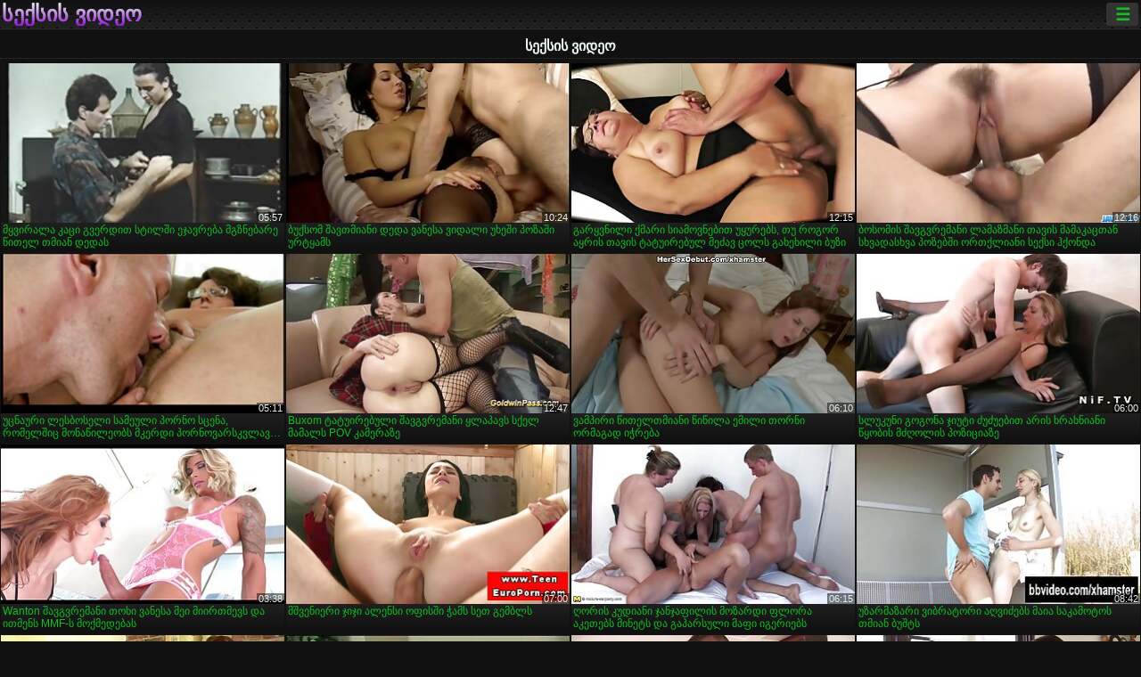

--- FILE ---
content_type: text/html; charset=UTF-8
request_url: https://ka.videogostoso.net/category/its
body_size: 15530
content:
<!DOCTYPE html><html lang="ka"><head>
<title> პორნო ფილმი-სექსის ვიდეო  </title>
<meta charset="utf-8">
<meta name="description" content="უფასო  . საოცარი შეყვარებული სრულყოფილი სხეულის sucks პატარა მკერდი poker, უკუღმართი გოგონა დიდი მკერდი აქვს sexy porn სათავგადასავლო თამაში და სხვა ფილმები მოზარდები ">
<base target="_blank">
<meta name="referrer" content="unsafe-url">
<meta name="rating" content="adult">
<link href="https://ka.videogostoso.net/category//" rel="canonical">
<meta name="viewport" content="width=device-width, initial-scale=1">
<meta name="theme-color" content="#111111">
<meta name="msapplication-navbutton-color" content="#111111">
<meta name="apple-mobile-web-app-status-bar-style" content="#111111">
<meta http-equiv="x-dns-prefetch-control" content="on">

<link rel="icon" type="image/vnd.microsoft.icon" href="/files/favicon.ico">
<style type="text/css">
body {font-family: Arial; font-size: 9pt; padding: 0px; margin: 0px;}
a, a:visited {text-decoration: none;}

body {background: #111111;}

h1, h2, body, .pages .more, .close, .search .text {color: #e9f3ee;}

a, .menu .act {color: #11c024;}
a:hover, .content .tube:hover, .content .bl:hover {color: #e9f3ee;}

img {width: 100%; height: auto;}

.pages .more {background: #11c024;}
.search .text, .info .down {background: #333333;}

icon, .content .tube, .content .t u, .content .tags a:before, .g1:before, .g2:before, .g3:before, .g4:before, .g5:before, .g6:before, .g7:before, .content .bl {color: #9014d3;}

.pad {font-weight: bold;}
.pad .tp {font-weight: normal;}

.pages .more:hover, .pages span, .info .down:hover, .info .hdv {background: #9014d3;}

.content .tr, .content .tl, .content .br, .content .bl, .player .close, .content .hd, .content .new {background-image: url('/img/1.png');}

.content .th, .list li {margin: 1px;}
.pages a, .pages span {margin: 2px;}

.mw, .header, h1, h2, .content, .pages, .adv, .native, .outstream, .list, .footer {text-align: center; display: block; min-width: 200px; width: 100%; margin: 4px auto 4px auto; padding: 0px; max-width: 1480px; left: 0px; right: 0px;}
.header {max-width: unset;}
.mw {margin-bottom: 0px;}

.bgd {background-image: linear-gradient(#111111, transparent);}

.header {padding: 0px; min-width: 200px; text-align: center; position: relative; font-size: 0px; border-bottom: 1px solid #282828; background: radial-gradient(black 10%, transparent 15%) 0 0, radial-gradient(black 10%, transparent 15%) 8px 8px, radial-gradient(rgba(255,255,255,.1) 10%, transparent 20%) 0 1px, radial-gradient(rgba(255,255,255,.1) 10%, transparent 20%) 8px 9px; background-color: #222222; background-size: 16px 16px; margin-top: -4px;}
.header .left, .header .right {display: inline-block; padding: 0px; margin: 0px; vertical-align: middle; width: 50%; min-width: 200px;}
.header .left {text-align: left; width: 320px;}
.header .right {text-align: right; width: calc(100% - 320px);}

.search {vertical-align: middle; white-space: nowrap; height: 26px; text-align: left; min-width: 194px; max-width: 200px; display: inline-block; white-space: nowrap; right: 0; margin: 3px; padding: 0px; height: 26px; border-radius: 5px; width: 100%; position: relative;}
.search .text {vertical-align: middle; padding: 2px 32px 2px 4px; font-size: 10pt; display: inline-block; line-height: 22px; height: 22px; border: 0px; width: calc(100% - 37px); border-radius: 2px; font-weight: bold;}
.search .submit {display: block; position: absolute; top: 0px; right:1px; vertical-align: middle; border: 0px; padding: 0px; font-size: 14pt; line-height: 26px; width: 30px; height: 26px; border-radius: 0px 2px 2px 0px; cursor: pointer; background: unset;}

.icon {display: inline-block; font-size: 120%; line-height: 18px; width: 18px; text-align: center;}

.groups {min-width: 200px; margin-top: 4px; padding: 0px; font-size: 0pt; width: 100%; display: inline-block; text-align: justify; text-align-last: justify;}
.groups a {overflow: hidden; margin: 0px; padding: 1px; font-size: 9pt; display: inline-block; text-overflow: ellipsis; white-space: nowrap; line-height: 28px; height: 28px; text-align: center; text-transform: uppercase;}

.groups .br {display: none;}
@media screen and (max-width: 660px){
.groups .br {display: block;}
.groups a {line-height: 22px; height: 22px;}
}
@media screen and (max-width: 319px){
.groups {text-align: center; text-align-last: center;}
.groups .br {display: none;}
}

.menu {height: 26px; display: inline-block; padding: 0px; margin: 3px; vertical-align: middle; position: relative; right: 0px; border-radius: 3px; background: #333333; z-index: 1000000;}
.menu:hover {border-radius: 3px 3px 0px 0px;}
.menu .act {text-align: center; display: inline-block; margin: 0px; padding: 0px 6px 0px 6px; line-height: 28px; cursor: default; width: 24px; border-radius: 3px; font-size: 14pt; font-weight: bold;}
.menu:hover ul, .menu:hover .tr {display: block; overflow-x: hidden; overflow-y: auto;}
.menu .tr {width: 36px; height: 8px; margin-top: -2px;}
.menu:hover, .menu ul, .menu .tr {background: #444444;}
.menu ul {background-image: linear-gradient(#444444, #333333);}
.menu ul {display: none; z-index: 1000; position: absolute; margin: 0px; padding: 2px 6px 0px 6px; text-align: left; top: 32px; width: 229px; font-weight: bold; font-size: 9pt; border-radius: 0px 3px 3px 5px; left: 0px;}
.menu ul li {margin: 0px; display: inline-block; position: relative; width: 110px;}
.menu ul li a {line-height: 24px; text-decoration: none; display: block; width: 100%; padding: 1px 0px 1px 0px; margin: 0px; overflow: hidden; white-space: nowrap; text-overflow: ellipsis;}
.menu .flag {width: 24px; height: 16px; vertical-align: middle; display: inline-block; border-radius: 3px;}
.menu a .flag {margin-right: 5px;}

.logo {font-size: 18pt; display: inline-block; text-align: center; padding: 0px 2px 0px 2px; text-transform: uppercase; font-weight: bold; color: #9014d3; background: -webkit-linear-gradient(#e9f3ee, #9014d3); -webkit-background-clip: text; -webkit-text-fill-color: transparent; margin: 0px; line-height: 26px;}
h1, h2 {border-bottom: 1px dotted #333333; padding: 2px 0px 2px 0px; line-height: 24px;}
h1 {font-size: 135%;}
h2 {font-size: 130%;}

.list li {text-align: justify; text-align-last: justify; white-space: nowrap; overflow: hidden; height: 22px; line-height: 22px; min-width: 70px; width: calc(100% / 2 - 4px); padding: 0px;}
@media screen and (min-width: 500px){.list li {width: calc(100% / 3 - 4px);}}
@media screen and (min-width: 700px){.list li {width: calc(100% / 4 - 4px);}}
@media screen and (min-width: 940px){.list li {width: calc(100% / 6 - 4px);}}

.list .desc, .vright .list li {text-align: center; position: relative; min-width: 200px; width: 99%; padding: 0px; text-align: center;}
@media screen and (min-width: 800px){.list .desc {width:  calc(100% / 2 - 4px);}}
@media screen and (min-width: 1200px){.list .desc {width:  calc(100% / 3 - 4px);}}
@media screen and (min-width: 1400px){.list .desc {width:  calc(100% / 4 - 4px);}}

.vright .list li {min-width: 135px; width: calc(100% / 2 - 2px);}

.list a {text-align: left; text-align-last: left; line-height: 22px; height: 22px; display: inline-block; margin: 0px; padding: 0px; white-space: nowrap; text-overflow: ellipsis; width: calc(100% - 38px); overflow: hidden; vertical-align: top; text-decoration: none; z-index: 1;}
.list .desc a {width: calc(100% - 50px);}
.list .icon {margin: 0 -2px 0px 0px;}
.list .g1:before, .list .g2:before, .list .g3:before, .list .g4:before, .list .g5:before, .list .g6:before, .list .g7:before {padding: 0px 2px 0px 2px; font-size: 11pt;} 
.g1:before {content: "\1F4FA";} 
.g2:before {content: "\26A4";} 
.g3:before {content: "\26A5";} 
.g4:before {content: "\26A3";} 
.g5:before {content: "\26A2";} 
.g6:before {content: "\2B50";} 
.g7:before {content: "\1F30F";} 

.content, .pages, .adv, .list {text-align: center; font-size: 0px;}
.list li {display: inline-block; font-size: 9pt;}

.content .message {padding: 15px 0px 15px 0px; display: inline-block; font-size: 9pt;}
.content .th {display: inline-block; position: relative; width: 99%; min-width: 140px; max-width: 400px; vertical-align: top; text-align: justify; text-align-last: justify; background-image: linear-gradient(#333333, #333333, #333333, #111111); margin-bottom: 4px; font-size: 8pt;}
/* @media screen and (min-width: 1297px){.content .th {width: calc(100% / 5 - 4px);}} */

.content .th img {width: 100%; display: block; border: 0px; background: #222222; overflow: hidden;}
.content .desc, .content .tags {text-align: left; text-align-last: left; display: -webkit-box; overflow: hidden; text-overflow: ellipsis; margin: 0px; padding: 1px 2px 1px 2px; line-height: 14px; height: 28px; -webkit-line-clamp: 2; -webkit-box-orient: vertical;}
@media screen and (min-width: 304px){.content .th {width: calc(100% / 2 - 2px);}}
@media screen and (min-width: 649px){.content .th {font-size: 9pt; width: calc(100% / 3 - 2px);}}
@media screen and (min-width: 973px){.content .th {font-size: 9pt; width: calc(100% / 4 - 2px);}}

.content .length, .content .date, .content .views, .content .like, .content .tube, .content .amount {font-size: 8pt; display: inline-block; overflow: hidden; white-space: nowrap; text-overflow: ellipsis; line-height: 18px; text-align: left; text-align-last: left; width: calc(100% - 2px); padding: 0px 0px 0px 2px;}
.content .date, .content .tube {width: calc(60% - 2px);}
.content .length, .content .views, .content .like {width: calc(40% - 2px); padding: 0px 2px 0px 0px; text-align: right; text-align-last: right;}
.content .date:before {content: "\1F4C5"; padding-right: 2px;}
.content .views:before {content: "\1F441"; padding-right: 2px;}
.content .like:before {content: "\1F44D"; padding-right: 2px;}
.content .length:before {content: "\1F552"; padding-right: 2px;}
.content .tube:before {content: "\1F4FA"; padding-right: 2px;}
.content .amount:before {content: "\1F39E"; padding-right: 2px;}
.content .tl, .content .tr, .content .bl, .content .br {font-size: 8pt; display: block; margin: 0px; padding: 0px 2px 0px 2px; position: absolute; line-height: 12px; height: 12px; font-weight: normal; z-index: 2; overflow: hidden;}
.content .tl {top: 0px; left: 0px;}
.content .tr {top: 0px; right: 0px;}
.content .bl {bottom: 30px; left: 0px;}
.content .br {bottom: 30px; right: 0px;}
.content .tags {font-size: 0pt; height: 34px; line-height: 13px;}
.content .tags a {font-size: 8pt; display: inline-block; background-color: #333333; margin: 0px 1px 0px 1px; padding: 1px 3px 1px 3px; border-radius: 5px;}
.content .tags a, .content .tube a {white-space: nowrap; text-decoration: none;}
.content .g1:before, .content .g2:before, .content .g3:before, .content .g4:before, .content .g5:before, .content .g6:before, .content .g7:before {padding: 0px 2px 0px 0px; font-size: 9pt; font-weight: bold;}


.pages {margin-top: 12px;}
.pages a, .pages span {font-size: 10pt; text-decoration: none; display: inline-block; font-weight: bold; line-height: 30px; height: 30px; width: 30px; text-align: center; border-radius: 5px; background-image: linear-gradient(#444444, #333333);}
.pages span {background-image: linear-gradient(#555555, #444444);}

.vleft, .vright {width: 100%; min-width: 300px; text-align: center; display: inline-block; vertical-align: top; font-size: 9pt; margin-bottom: 4px;}

.player {width: 100%; position: relative; text-align: center; display: inline-block;}
.player:before {content: ""; display: block; padding-top: 56.25%;}
.player .play {position: absolute; left: 0; top: 0; bottom: 0; right: 0; background: #000000;}
.player .thumb, .player .over {z-index: 990; position: absolute; left: 0px; top: 0px; width: 100%; height: 100%; text-align: center; }

.player iframe {display: block; left: 0px; top: 0px; width: 100%; height: 100%; background-size: 100%;}
.over {z-index: 9999; background: #000000;}

.player .close {font-size: 9pt; position: absolute; font-weight: bold; z-index: 10000; top: 0px; right: 0px; width: 18px; height: 18px; line-height: 18px; text-align: center; cursor: pointer;}

.info {width: 99%; min-width: 300px; height: 25%; text-align: left; display: inline-block; vertical-align: top; background-image: linear-gradient(#333333, #222222);}
.info .pad {padding: 5px; line-height: 20px; height:100%;}
.info .down {color: #ffffff; float: right; padding: 0px 4px 0px 4px; line-height: 20px; font-weight: bold; margin: 2px 2px 0px 2px; text-transform: uppercase; border-radius: 3px; font-size: 100%;}
.info .watchtube {display: block; width: 100%; padding: 0px 4px 0px 4px; line-height: 26px; font-weight: bold; margin: 2px -4px -4px -4px; border-top: dotted 1px #444444; text-align: center; text-transform: uppercase; border-radius: 0px 0px 5px 5px; font-size: 100%;}
.info .hdv {font-style: italic;}

@media screen and (min-width: 800px){
.vleft, .vright {width: 50%;}
.player {width: 99%;}
}

.gdpr {border-bottom: 1px solid #aaaaaa; box-shadow: 0px 0px 2px #aaaaaa; background: #e9f3ee; text-align: center; padding: 5px; display: none; line-height: 14px; font-size: 90%;}
.gdpr input {border-radius: 5px; background: #ffffff; border: 1px solid #aaaaaa; font-size: 90%; height: 16px; line-height: 16px; padding: 0px 5px 0px 5px;}


.adv {margin-top: 8px; margin-bottom: 8px; width: 728px; height: 90px;}
.outstream {max-width: 730px;}

.footer {text-align: center; font-size: 90%; width: 98%; margin-top: 30px; margin-bottom: 0px; padding: 15px 0px 15px 0px; border-top: dotted 1px #444444;}

@media screen and (max-width: 660px){
.header .left, .header .right {width: 100%; text-align: center;}
}
</style>
</head>

<body>

<div class="header">
<div class="bgd">
<div class="mw">

<div class="left">

<a href="/all/1" class="logo">სექსის ვიდეო </a>

</div>

<div class="right">
<div class="menu">
<span class="act">☰</span><span class="tr"></span>
<ul>
<li><a href="/"><span class="icon"></span> <b>ძირითადი </b></a></li>
<li><a href="/latest.html"><span class="icon"></span> <b>სექსის ვიდეო </b></a></li>
<li><a href="/most-viewed.html"><span class="icon"></span> <b>პოპულარული </b></a></li>
<li><a href="/top-rated.html"><span class="icon"></span> <b>ყველაზე XXX </b></a></li>
<li><a href="/category.html"><span class="icon"></span> <b>ზრდასრული კატეგორია </b></a></li>
<li><a href="/channels.html"><span class="icon"></span> <b>ტენდენციები </b></a></li>
<li><a href="/category/hd/"><span class="icon"></span> <b>მაღალი განმარტება </b></a></li>
<li><a href="/category/amateur/"><span class="icon"></span> <b>მთავარი PORN </b></a></li>
</ul>
</div>




</div>


</div>


</div>
</div>


<h1> სექსის ვიდეო </h1>

<div class="content">

<div class="th">
<a href="/video/6442/%E1%83%9B%E1%83%A7%E1%83%95%E1%83%98%E1%83%A0%E1%83%90%E1%83%9A%E1%83%90-%E1%83%99%E1%83%90%E1%83%AA%E1%83%98-%E1%83%92%E1%83%95%E1%83%94%E1%83%A0%E1%83%93%E1%83%98%E1%83%97-%E1%83%A1%E1%83%A2%E1%83%98%E1%83%9A%E1%83%A8%E1%83%98-%E1%83%94%E1%83%AF%E1%83%90%E1%83%95%E1%83%A0%E1%83%94%E1%83%91%E1%83%90-%E1%83%9B%E1%83%92%E1%83%96%E1%83%9C%E1%83%94%E1%83%91%E1%83%90%E1%83%A0%E1%83%94-%E1%83%AC%E1%83%98%E1%83%97%E1%83%94%E1%83%9A-%E1%83%97%E1%83%9B%E1%83%98%E1%83%90%E1%83%9C-%E1%83%93%E1%83%94%E1%83%93%E1%83%90%E1%83%A1/"><img src="https://ka.videogostoso.net/media/thumbs/2/v06442.jpg?1657220068" alt="მყვირალა კაცი გვერდი ..." width="320" height="180" /><span class="desc">მყვირალა კაცი გვერდით სტილში ეჯავრება მგზნებარე წითელ თმიან დედას</span></a>
<span class="br">05:57</span>
</div><div class="th">
<a href="https://ka.videogostoso.net/link.php"><img src="https://ka.videogostoso.net/media/thumbs/6/v09826.jpg?1657315547" alt="ბუქსომ შავთმიანი დედ ..." width="320" height="180" /><span class="desc">ბუქსომ შავთმიანი დედა ვანესა ვიდალი უხეში პოზაში ურტყამს</span></a>
<span class="br">10:24</span>
</div><div class="th">
<a href="https://ka.videogostoso.net/link.php"><img src="https://ka.videogostoso.net/media/thumbs/3/v06773.jpg?1657336023" alt="გარყვნილი ქმარი სიამ ..." width="320" height="180" /><span class="desc">გარყვნილი ქმარი სიამოვნებით უყურებს, თუ როგორ აყრის თავის ტატუირებულ მეძავ ცოლს გახეხილი ბუზი</span></a>
<span class="br">12:15</span>
</div><div class="th">
<a href="/video/5294/%E1%83%91%E1%83%9D%E1%83%A1%E1%83%9D%E1%83%9B%E1%83%98%E1%83%A1-%E1%83%A8%E1%83%90%E1%83%95%E1%83%92%E1%83%95%E1%83%A0%E1%83%94%E1%83%9B%E1%83%90%E1%83%9C%E1%83%98-%E1%83%9A%E1%83%90%E1%83%9B%E1%83%90%E1%83%96%E1%83%9B%E1%83%90%E1%83%9C%E1%83%98-%E1%83%97%E1%83%90%E1%83%95%E1%83%98%E1%83%A1-%E1%83%9B%E1%83%90%E1%83%9B%E1%83%90%E1%83%99%E1%83%90%E1%83%AA%E1%83%97%E1%83%90%E1%83%9C-%E1%83%A1%E1%83%AE%E1%83%95%E1%83%90%E1%83%93%E1%83%90%E1%83%A1%E1%83%AE%E1%83%95%E1%83%90-%E1%83%9E%E1%83%9D%E1%83%96%E1%83%94%E1%83%91%E1%83%A8%E1%83%98-%E1%83%9D%E1%83%A0%E1%83%97%E1%83%A5%E1%83%9A%E1%83%98%E1%83%90%E1%83%9C%E1%83%98-%E1%83%A1%E1%83%94%E1%83%A5%E1%83%A1%E1%83%98-%E1%83%B0%E1%83%A5%E1%83%9D%E1%83%9C%E1%83%93%E1%83%90/"><img src="https://ka.videogostoso.net/media/thumbs/4/v05294.jpg?1657417118" alt="ბოსომის შავგვრემანი  ..." width="320" height="180" /><span class="desc">ბოსომის შავგვრემანი ლამაზმანი თავის მამაკაცთან სხვადასხვა პოზებში ორთქლიანი სექსი ჰქონდა</span></a>
<span class="br">12:16</span>
</div><div class="th">
<a href="https://ka.videogostoso.net/link.php"><img src="https://ka.videogostoso.net/media/thumbs/3/v09053.jpg?1658970581" alt="უცნაური ლესბოსელი სა ..." width="320" height="180" /><span class="desc">უცნაური ლესბოსელი სამეული პორნო სცენა, რომელშიც მონაწილეობს მკერდი პორნოვარსკვლავი სამერ ბრიელი</span></a>
<span class="br">05:11</span>
</div><div class="th">
<a href="https://ka.videogostoso.net/link.php"><img src="https://ka.videogostoso.net/media/thumbs/9/v09729.jpg?1661213786" alt="Buxom ტატუირებული შა ..." width="320" height="180" /><span class="desc">Buxom ტატუირებული შავგვრემანი ყლაპავს სქელ მამალს POV კამერაზე</span></a>
<span class="br">12:47</span>
</div><div class="th">
<a href="/video/181/%E1%83%95%E1%83%90%E1%83%9B%E1%83%9E%E1%83%98%E1%83%A0%E1%83%98-%E1%83%AC%E1%83%98%E1%83%97%E1%83%94%E1%83%9A%E1%83%97%E1%83%9B%E1%83%98%E1%83%90%E1%83%9C%E1%83%98-%E1%83%AC%E1%83%98%E1%83%AC%E1%83%98%E1%83%9A%E1%83%90-%E1%83%94%E1%83%9B%E1%83%98%E1%83%9A%E1%83%98-%E1%83%97%E1%83%9D%E1%83%A0%E1%83%9C%E1%83%98-%E1%83%9D%E1%83%A0%E1%83%9B%E1%83%90%E1%83%92%E1%83%90%E1%83%93-%E1%83%98%E1%83%AD%E1%83%A0%E1%83%94%E1%83%91%E1%83%90/"><img src="https://ka.videogostoso.net/media/thumbs/1/v00181.jpg?1657169425" alt="ვამპირი წითელთმიანი  ..." width="320" height="180" /><span class="desc">ვამპირი წითელთმიანი წიწილა ემილი თორნი ორმაგად იჭრება</span></a>
<span class="br">06:10</span>
</div><div class="th">
<a href="https://ka.videogostoso.net/link.php"><img src="https://ka.videogostoso.net/media/thumbs/7/v07537.jpg?1657212817" alt="სლუკუნი გოგონა ჯიუტი ..." width="320" height="180" /><span class="desc">სლუკუნი გოგონა ჯიუტი ძუძუებით არის ხრახნიანი წყობის მძღოლის პოზიციაზე</span></a>
<span class="br">06:00</span>
</div><div class="th">
<a href="/video/9448/wanton-%E1%83%A8%E1%83%90%E1%83%95%E1%83%92%E1%83%95%E1%83%A0%E1%83%94%E1%83%9B%E1%83%90%E1%83%9C%E1%83%98-%E1%83%97%E1%83%9D%E1%83%AE%E1%83%98-%E1%83%95%E1%83%90%E1%83%9C%E1%83%94%E1%83%A1%E1%83%90-%E1%83%9B%E1%83%94%E1%83%98-%E1%83%9B%E1%83%98%E1%83%98%E1%83%A0%E1%83%97%E1%83%9B%E1%83%94%E1%83%95%E1%83%A1-%E1%83%93%E1%83%90-%E1%83%98%E1%83%97%E1%83%9B%E1%83%94%E1%83%9C%E1%83%A1-mmf-%E1%83%A1-%E1%83%9B%E1%83%9D%E1%83%A5%E1%83%9B%E1%83%94%E1%83%93%E1%83%94%E1%83%91%E1%83%90%E1%83%A1/"><img src="https://ka.videogostoso.net/media/thumbs/8/v09448.jpg?1660013468" alt="Wanton შავგვრემანი თ ..." width="320" height="180" /><span class="desc">Wanton შავგვრემანი თოხი ვანესა მეი მიირთმევს და ითმენს MMF-ს მოქმედებას</span></a>
<span class="br">03:38</span>
</div><div class="th">
<a href="/video/8909/%E1%83%9B%E1%83%A8%E1%83%95%E1%83%94%E1%83%9C%E1%83%98%E1%83%94%E1%83%A0%E1%83%98-%E1%83%AF%E1%83%98%E1%83%AF%E1%83%98-%E1%83%90%E1%83%9A%E1%83%94%E1%83%9C%E1%83%A1%E1%83%98-%E1%83%9D%E1%83%A4%E1%83%98%E1%83%A1%E1%83%A8%E1%83%98-%E1%83%AD%E1%83%90%E1%83%9B%E1%83%A1-%E1%83%A1%E1%83%94%E1%83%97-%E1%83%92%E1%83%94%E1%83%9B%E1%83%91%E1%83%9A%E1%83%A1/"><img src="https://ka.videogostoso.net/media/thumbs/9/v08909.jpg?1657268678" alt="მშვენიერი ჯიჯი ალენს ..." width="320" height="180" /><span class="desc">მშვენიერი ჯიჯი ალენსი ოფისში ჭამს სეთ გემბლს</span></a>
<span class="br">07:00</span>
</div><div class="th">
<a href="https://ka.videogostoso.net/link.php"><img src="https://ka.videogostoso.net/media/thumbs/9/v06409.jpg?1657402143" alt="ღორის კუდიანი ჯანჯაფ ..." width="320" height="180" /><span class="desc">ღორის კუდიანი ჯანჯაფილის მოზარდი ფლორა აკეთებს მინეტს და გაპარსული მაფი იგერიებს</span></a>
<span class="br">06:15</span>
</div><div class="th">
<a href="/video/788/%E1%83%A3%E1%83%96%E1%83%90%E1%83%A0%E1%83%9B%E1%83%90%E1%83%96%E1%83%90%E1%83%A0%E1%83%98-%E1%83%95%E1%83%98%E1%83%91%E1%83%A0%E1%83%90%E1%83%A2%E1%83%9D%E1%83%A0%E1%83%98-%E1%83%90%E1%83%A6%E1%83%95%E1%83%98%E1%83%AB%E1%83%94%E1%83%91%E1%83%A1-%E1%83%9B%E1%83%90%E1%83%98%E1%83%90-%E1%83%A1%E1%83%90%E1%83%99%E1%83%90%E1%83%9B%E1%83%9D%E1%83%A2%E1%83%9D%E1%83%A1-%E1%83%97%E1%83%9B%E1%83%98%E1%83%90%E1%83%9C-%E1%83%91%E1%83%A3%E1%83%A8%E1%83%A2%E1%83%A1/"><img src="https://ka.videogostoso.net/media/thumbs/8/v00788.jpg?1657415433" alt="უზარმაზარი ვიბრატორი ..." width="320" height="180" /><span class="desc">უზარმაზარი ვიბრატორი აღვიძებს მაია საკამოტოს თმიან ბუშტს</span></a>
<span class="br">08:42</span>
</div><div class="th">
<a href="https://ka.videogostoso.net/link.php"><img src="https://ka.videogostoso.net/media/thumbs/6/v00216.jpg?1657243305" alt="მომხიბვლელი შავგვრემ ..." width="320" height="180" /><span class="desc">მომხიბვლელი შავგვრემანი აფროდიტე მარტო მიდის და სათამაშოს ბურღავს</span></a>
<span class="br">06:15</span>
</div><div class="th">
<a href="https://ka.videogostoso.net/link.php"><img src="https://ka.videogostoso.net/media/thumbs/6/v07586.jpg?1659057039" alt="კოლეჯის სტუდენტს უკა ..." width="320" height="180" /><span class="desc">კოლეჯის სტუდენტს უკანალზე გაშლილი ნახვრეტი აქვს გაბურღული ცუდი ძაღლის სტილის ზემოთ</span></a>
<span class="br">05:00</span>
</div><div class="th">
<a href="/video/7034/%E1%83%AC%E1%83%98%E1%83%97%E1%83%94%E1%83%9A-%E1%83%AC%E1%83%98%E1%83%9C%E1%83%93%E1%83%94%E1%83%91%E1%83%A8%E1%83%98-%E1%83%A8%E1%83%94%E1%83%99%E1%83%A0%E1%83%A3%E1%83%9A%E1%83%9B%E1%83%90-%E1%83%A5%E1%83%94%E1%83%A0%E1%83%90%E1%83%9B-%E1%83%94%E1%83%92%E1%83%96%E1%83%9D%E1%83%A2%E1%83%98%E1%83%99%E1%83%A3%E1%83%A0%E1%83%9B%E1%83%90-%E1%83%9A%E1%83%94%E1%83%A1%E1%83%91%E1%83%9D%E1%83%A1%E1%83%94%E1%83%9A%E1%83%9B%E1%83%90-%E1%83%A8%E1%83%94%E1%83%A7%E1%83%95%E1%83%90%E1%83%A0%E1%83%94%E1%83%91%E1%83%A3%E1%83%9A%E1%83%9B%E1%83%90-%E1%83%97%E1%83%90%E1%83%95%E1%83%98%E1%83%A1%E1%83%98-%E1%83%AB%E1%83%A3%E1%83%99%E1%83%9C%E1%83%90-%E1%83%93%E1%83%90%E1%83%90%E1%83%A0%E1%83%91%E1%83%98%E1%83%90/"><img src="https://ka.videogostoso.net/media/thumbs/4/v07034.jpg?1659573669" alt="წითელ წინდებში შეკრუ ..." width="320" height="180" /><span class="desc">წითელ წინდებში შეკრულმა ქერამ ეგზოტიკურმა ლესბოსელმა შეყვარებულმა თავისი ძუკნა დაარბია</span></a>
<span class="br">08:42</span>
</div><div class="th">
<a href="/video/6391/%E1%83%9B%E1%83%AC%E1%83%A7%E1%83%A3%E1%83%A0%E1%83%95%E1%83%90%E1%83%9A%E1%83%98-%E1%83%A5%E1%83%9B%E1%83%90%E1%83%A0%E1%83%98-%E1%83%AE%E1%83%90%E1%83%A0%E1%83%91%E1%83%90%E1%83%93-%E1%83%90%E1%83%A1%E1%83%AE%E1%83%90%E1%83%9B%E1%83%A1-%E1%83%97%E1%83%90%E1%83%95%E1%83%98%E1%83%A1-%E1%83%A1%E1%83%94%E1%83%A5%E1%83%A1%E1%83%A3%E1%83%90%E1%83%9A%E1%83%A3%E1%83%A0-%E1%83%A5%E1%83%94%E1%83%A0%E1%83%90-%E1%83%91%E1%83%98%E1%83%AC%E1%83%90%E1%83%A1-%E1%83%95%E1%83%90%E1%83%A0%E1%83%93%E1%83%98%E1%83%A1%E1%83%A4%E1%83%94%E1%83%A0-%E1%83%99%E1%83%90%E1%83%91%E1%83%90%E1%83%A8%E1%83%98/"><img src="https://ka.videogostoso.net/media/thumbs/1/v06391.jpg?1657364183" alt="მწყურვალი ქმარი ხარბ ..." width="320" height="180" /><span class="desc">მწყურვალი ქმარი ხარბად ასხამს თავის სექსუალურ ქერა ბიწას ვარდისფერ კაბაში</span></a>
<span class="br">07:37</span>
</div><div class="th">
<a href="https://ka.videogostoso.net/link.php"><img src="https://ka.videogostoso.net/media/thumbs/8/v07038.jpg?1657292054" alt="ლილა ლეი და საბრინ მ ..." width="320" height="180" /><span class="desc">ლილა ლეი და საბრინ მაუი სასტიკად ეშლებათ ჰარდკორ ანალურ ვიდეოში</span></a>
<span class="br">11:48</span>
</div><div class="th">
<a href="https://ka.videogostoso.net/link.php"><img src="https://ka.videogostoso.net/media/thumbs/7/v00117.jpg?1657634147" alt="დიდი მკერდი მეძავი ა ..." width="320" height="180" /><span class="desc">დიდი მკერდი მეძავი ანტონია აჩვენებს კამალტოს და თამაშობს საყვარელ დილდოს სათამაშოსთან</span></a>
<span class="br">13:00</span>
</div><div class="th">
<a href="/video/7079/%E1%83%A1%E1%83%90%E1%83%96%E1%83%98%E1%83%96%E1%83%A6%E1%83%90%E1%83%A0%E1%83%98-%E1%83%A8%E1%83%90%E1%83%95%E1%83%92%E1%83%95%E1%83%A0%E1%83%94%E1%83%9B%E1%83%90%E1%83%9C%E1%83%98-%E1%83%A1%E1%83%90%E1%83%A7%E1%83%95%E1%83%98%E1%83%A0%E1%83%98-%E1%83%A9%E1%83%90%E1%83%9B%E1%83%9D%E1%83%AA%E1%83%95%E1%83%94%E1%83%9C%E1%83%98%E1%83%9A%E1%83%98-%E1%83%9B%E1%83%99%E1%83%94%E1%83%A0%E1%83%93%E1%83%98%E1%83%97-%E1%83%AB%E1%83%9A%E1%83%98%E1%83%94%E1%83%A0%E1%83%90%E1%83%93-%E1%83%98%E1%83%99%E1%83%94%E1%83%AA%E1%83%94%E1%83%91%E1%83%90-%E1%83%A3%E1%83%99%E1%83%90%E1%83%9C%E1%83%90%E1%83%9A%E1%83%98/"><img src="https://ka.videogostoso.net/media/thumbs/9/v07079.jpg?1657279653" alt="საზიზღარი შავგვრემან ..." width="320" height="180" /><span class="desc">საზიზღარი შავგვრემანი საყვირი ჩამოცვენილი მკერდით ძლიერად იკეცება უკანალი</span></a>
<span class="br">06:04</span>
</div><div class="th">
<a href="/video/6958/%E1%83%A7%E1%83%91%E1%83%90-%E1%83%A9%E1%83%90%E1%83%9B%E1%83%9D%E1%83%A8%E1%83%95%E1%83%94%E1%83%91%E1%83%A3%E1%83%9A%E1%83%98-babe-savannah-gold-%E1%83%98%E1%83%A6%E1%83%94%E1%83%91%E1%83%A1-%E1%83%91%E1%83%98%E1%83%9C%E1%83%AB%E1%83%A3%E1%83%A0%E1%83%98-fucked/"><img src="https://ka.videogostoso.net/media/thumbs/8/v06958.jpg?1657214608" alt="ყბა ჩამოშვებული babe ..." width="320" height="180" /><span class="desc">ყბა ჩამოშვებული babe Savannah Gold იღებს ბინძური fucked</span></a>
<span class="br">10:00</span>
</div><div class="th">
<a href="/video/15/%E1%83%A1%E1%83%90%E1%83%98%E1%83%9C%E1%83%A2%E1%83%94%E1%83%A0%E1%83%94%E1%83%A1%E1%83%9D-%E1%83%99%E1%83%A0%E1%83%94%E1%83%91%E1%83%A3%E1%83%9A%E1%83%98-%E1%83%A1%E1%83%94%E1%83%A5%E1%83%A1%E1%83%A3%E1%83%90%E1%83%9A%E1%83%A3%E1%83%A0%E1%83%98-%E1%83%9E%E1%83%90%E1%83%A2%E1%83%90%E1%83%A0%E1%83%94%E1%83%91%E1%83%98%E1%83%A1%E1%83%92%E1%83%90%E1%83%9C-%E1%83%A0%E1%83%9D%E1%83%9B%E1%83%9A%E1%83%94%E1%83%91%E1%83%98%E1%83%AA-%E1%83%90%E1%83%A9%E1%83%95%E1%83%94%E1%83%9C%E1%83%94%E1%83%91%E1%83%94%E1%83%9C-%E1%83%97%E1%83%90%E1%83%95%E1%83%98%E1%83%90%E1%83%9C%E1%83%97-%E1%83%AD%E1%83%A0%E1%83%98%E1%83%9A%E1%83%94%E1%83%91%E1%83%A1/"><img src="https://ka.videogostoso.net/media/thumbs/5/v00015.jpg?1657392032" alt="საინტერესო კრებული ს ..." width="320" height="180" /><span class="desc">საინტერესო კრებული სექსუალური პატარებისგან, რომლებიც აჩვენებენ თავიანთ ჭრილებს</span></a>
<span class="br">05:55</span>
</div><div class="th">
<a href="/video/8758/%E1%83%AA%E1%83%AE%E1%83%94%E1%83%9A%E1%83%98-%E1%83%A1%E1%83%98%E1%83%A1%E1%83%AE%E1%83%9A%E1%83%98%E1%83%90%E1%83%9C%E1%83%98-%E1%83%A5%E1%83%94%E1%83%A0%E1%83%90-%E1%83%9A%E1%83%90%E1%83%A2%E1%83%94%E1%83%A5%E1%83%A1%E1%83%98%E1%83%A1-%E1%83%96%E1%83%94%E1%83%93%E1%83%90-%E1%83%A6%E1%83%A0%E1%83%9B%E1%83%90-%E1%83%A7%E1%83%94%E1%83%9A%E1%83%A8%E1%83%98-%E1%83%9D%E1%83%A0%E1%83%98-bbc/"><img src="https://ka.videogostoso.net/media/thumbs/8/v08758.jpg?1657272242" alt="ცხელი სისხლიანი ქერა ..." width="320" height="180" /><span class="desc">ცხელი სისხლიანი ქერა ლატექსის ზედა ღრმა ყელში ორი BBC</span></a>
<span class="br">09:52</span>
</div><div class="th">
<a href="/video/8009/%E1%83%A1%E1%83%94%E1%83%A5%E1%83%A1%E1%83%A3%E1%83%90%E1%83%9A%E1%83%A3%E1%83%A0%E1%83%90%E1%83%93-%E1%83%93%E1%83%90%E1%83%9B%E1%83%A3%E1%83%AE%E1%83%A2%E1%83%A3%E1%83%9A%E1%83%98-%E1%83%9E%E1%83%90%E1%83%A2%E1%83%90%E1%83%A0%E1%83%90-%E1%83%9A%E1%83%98%E1%83%95-%E1%83%A0%E1%83%94%E1%83%95%E1%83%90%E1%83%9B%E1%83%9E%E1%83%94%E1%83%93%E1%83%98-%E1%83%97%E1%83%90%E1%83%95%E1%83%98%E1%83%A1-%E1%83%90%E1%83%AE%E1%83%90%E1%83%9A-%E1%83%97%E1%83%90%E1%83%A7%E1%83%95%E1%83%90%E1%83%9C%E1%83%98%E1%83%A1%E1%83%9B%E1%83%AA%E1%83%94%E1%83%9B%E1%83%94%E1%83%9A%E1%83%97%E1%83%90%E1%83%9C-%E1%83%A1%E1%83%98%E1%83%A7%E1%83%95%E1%83%90%E1%83%A0%E1%83%A3%E1%83%9A%E1%83%A1-%E1%83%94%E1%83%AC%E1%83%94%E1%83%95%E1%83%90/"><img src="https://ka.videogostoso.net/media/thumbs/9/v08009.jpg?1657229106" alt="სექსუალურად დამუხტულ ..." width="320" height="180" /><span class="desc">სექსუალურად დამუხტული პატარა ლივ რევამპედი თავის ახალ თაყვანისმცემელთან სიყვარულს ეწევა</span></a>
<span class="br">00:50</span>
</div><div class="th">
<a href="/video/8548/%E1%83%92%E1%83%A3%E1%83%9A%E1%83%A3%E1%83%91%E1%83%A0%E1%83%A7%E1%83%95%E1%83%98%E1%83%9A%E1%83%9D-%E1%83%A8%E1%83%90%E1%83%95%E1%83%92%E1%83%95%E1%83%A0%E1%83%94%E1%83%9B%E1%83%90%E1%83%9C%E1%83%98-%E1%83%97%E1%83%98%E1%83%9C%E1%83%94%E1%83%98%E1%83%AF%E1%83%94%E1%83%A0%E1%83%98-%E1%83%92%E1%83%A3%E1%83%9A%E1%83%9B%E1%83%9D%E1%83%93%E1%83%92%E1%83%98%E1%83%9C%E1%83%94-%E1%83%9E%E1%83%98%E1%83%A0%E1%83%A1-%E1%83%94%E1%83%A8%E1%83%9A%E1%83%94%E1%83%91%E1%83%90-%E1%83%A1%E1%83%A3%E1%83%A1%E1%83%A2-%E1%83%93%E1%83%98%E1%83%99%E1%83%A1/"><img src="https://ka.videogostoso.net/media/thumbs/8/v08548.jpg?1659580552" alt="გულუბრყვილო შავგვრემ ..." width="320" height="180" /><span class="desc">გულუბრყვილო შავგვრემანი თინეიჯერი გულმოდგინე პირს ეშლება სუსტ დიკს</span></a>
<span class="br">12:29</span>
</div><div class="th">
<a href="/video/7921/%E1%83%9D%E1%83%A0%E1%83%98-%E1%83%9A%E1%83%98%E1%83%91%E1%83%98%E1%83%93%E1%83%98%E1%83%9C%E1%83%98%E1%83%90%E1%83%9C%E1%83%98-%E1%83%A8%E1%83%90%E1%83%95%E1%83%92%E1%83%95%E1%83%A0%E1%83%94%E1%83%9B%E1%83%90%E1%83%9C%E1%83%98-%E1%83%AF%E1%83%98%E1%83%90%E1%83%9C%E1%83%90-%E1%83%93%E1%83%98%E1%83%9D%E1%83%A0%E1%83%98-%E1%83%93%E1%83%90-%E1%83%94%E1%83%9B%E1%83%98%E1%83%9A%E1%83%98-%E1%83%A3%E1%83%98%E1%83%9A%E1%83%98%E1%83%A1%E1%83%98-%E1%83%A1%E1%83%98%E1%83%A7%E1%83%95%E1%83%90%E1%83%A0%E1%83%A3%E1%83%9A%E1%83%A1-%E1%83%90%E1%83%AC%E1%83%A7%E1%83%9D%E1%83%91%E1%83%94%E1%83%9C-%E1%83%91%E1%83%90%E1%83%A6%E1%83%A8%E1%83%98/"><img src="https://ka.videogostoso.net/media/thumbs/1/v07921.jpg?1657223676" alt="ორი ლიბიდინიანი შავგ ..." width="320" height="180" /><span class="desc">ორი ლიბიდინიანი შავგვრემანი ჯიანა დიორი და ემილი უილისი სიყვარულს აწყობენ ბაღში</span></a>
<span class="br">06:03</span>
</div><div class="th">
<a href="/video/9975/%E1%83%A1%E1%83%94%E1%83%A5%E1%83%A1%E1%83%A3%E1%83%90%E1%83%9A%E1%83%A3%E1%83%A0-%E1%83%A8%E1%83%90%E1%83%95%E1%83%92%E1%83%95%E1%83%A0%E1%83%94%E1%83%9B%E1%83%90%E1%83%9C-%E1%83%A2%E1%83%99%E1%83%91%E1%83%98%E1%83%9A%E1%83%94%E1%83%A3%E1%83%9A%E1%83%A1-%E1%83%9D%E1%83%A4%E1%83%98%E1%83%A1%E1%83%A8%E1%83%98-%E1%83%AB%E1%83%90%E1%83%A6%E1%83%9A%E1%83%98-%E1%83%93%E1%83%90%E1%83%90%E1%83%A0%E1%83%A2%E1%83%A7%E1%83%94%E1%83%A1/"><img src="https://ka.videogostoso.net/media/thumbs/5/v09975.jpg?1657279650" alt="სექსუალურ შავგვრემან ..." width="320" height="180" /><span class="desc">სექსუალურ შავგვრემან ტკბილეულს ოფისში ძაღლი დაარტყეს</span></a>
<span class="br">06:15</span>
</div><div class="th">
<a href="/video/13/%E1%83%9A%E1%83%94%E1%83%A9%E1%83%94%E1%83%A0%E1%83%A3%E1%83%A1-%E1%83%91%E1%83%A0%E1%83%98-%E1%83%9D%E1%83%9A%E1%83%A1%E1%83%9D%E1%83%9C%E1%83%98-%E1%83%93%E1%83%90-%E1%83%9B%E1%83%98%E1%83%A1%E1%83%98-%E1%83%A1%E1%83%90%E1%83%A3%E1%83%99%E1%83%94%E1%83%97%E1%83%94%E1%83%A1%E1%83%9D-%E1%83%A8%E1%83%94%E1%83%A7%E1%83%95%E1%83%90%E1%83%A0%E1%83%94%E1%83%91%E1%83%A3%E1%83%9A%E1%83%98-%E1%83%94%E1%83%A0%E1%83%97%E1%83%98-%E1%83%A1%E1%83%98%E1%83%9B%E1%83%9E%E1%83%90%E1%83%97%E1%83%98%E1%83%A3%E1%83%A0%E1%83%98-%E1%83%91%E1%83%9D%E1%83%98%E1%83%A4%E1%83%A0%E1%83%94%E1%83%9C%E1%83%93%E1%83%98%E1%83%90/"><img src="https://ka.videogostoso.net/media/thumbs/3/v00013.jpg?1657218272" alt="ლეჩერუს ბრი ოლსონი დ ..." width="320" height="180" /><span class="desc">ლეჩერუს ბრი ოლსონი და მისი საუკეთესო შეყვარებული ერთი სიმპათიური ბოიფრენდია</span></a>
<span class="br">01:40</span>
</div><div class="th">
<a href="/video/137/%E1%83%91%E1%83%A0%E1%83%90%E1%83%96%E1%83%98%E1%83%90%E1%83%9C%E1%83%98-%E1%83%AA%E1%83%AE%E1%83%94%E1%83%9A%E1%83%98-%E1%83%A8%E1%83%90%E1%83%95%E1%83%92%E1%83%95%E1%83%A0%E1%83%94%E1%83%9B%E1%83%90%E1%83%9C%E1%83%98-%E1%83%9A%E1%83%90%E1%83%95%E1%83%90%E1%83%9C%E1%83%90-%E1%83%9A%E1%83%A3-%E1%83%97%E1%83%90%E1%83%95%E1%83%98%E1%83%A1-%E1%83%AC%E1%83%95%E1%83%9C%E1%83%98%E1%83%90%E1%83%9C-%E1%83%93%E1%83%90%E1%83%AD%E1%83%98%E1%83%9B%E1%83%A3%E1%83%9A-%E1%83%A3%E1%83%99%E1%83%90%E1%83%9C%E1%83%90%E1%83%9A%E1%83%98%E1%83%A1-%E1%83%9C%E1%83%90%E1%83%AE%E1%83%95%E1%83%A0%E1%83%94%E1%83%A2%E1%83%A8%E1%83%98-%E1%83%93%E1%83%98%E1%83%93-%E1%83%91%E1%83%9D%E1%83%AB%E1%83%A1-%E1%83%98%E1%83%99%E1%83%90%E1%83%95%E1%83%94%E1%83%91%E1%83%A1/"><img src="https://ka.videogostoso.net/media/thumbs/7/v00137.jpg?1657169413" alt="ბრაზიანი ცხელი შავგვ ..." width="320" height="180" /><span class="desc">ბრაზიანი ცხელი შავგვრემანი ლავანა ლუ თავის წვნიან დაჭიმულ უკანალის ნახვრეტში დიდ ბოძს იკავებს</span></a>
<span class="br">00:58</span>
</div><div class="th">
<a href="/video/2511/%E1%83%A8%E1%83%90%E1%83%95%E1%83%97%E1%83%9B%E1%83%98%E1%83%90%E1%83%9C%E1%83%98-%E1%83%9B%E1%83%A2%E1%83%90%E1%83%AA%E1%83%94%E1%83%91%E1%83%94%E1%83%9A%E1%83%98-%E1%83%AC%E1%83%98%E1%83%AC%E1%83%98%E1%83%9A%E1%83%90-%E1%83%90%E1%83%AE%E1%83%90%E1%83%A0%E1%83%94%E1%83%91%E1%83%A1-%E1%83%97%E1%83%90%E1%83%95%E1%83%98%E1%83%A1-%E1%83%99%E1%83%98%E1%83%9C%E1%83%90%E1%83%A6%E1%83%90%E1%83%9B-%E1%83%9B%E1%83%90%E1%83%9B%E1%83%90%E1%83%99%E1%83%90%E1%83%AA%E1%83%A1-%E1%83%9B%E1%83%A7%E1%83%90%E1%83%A0%E1%83%98-%E1%83%9B%E1%83%98%E1%83%9C%E1%83%94%E1%83%A2%E1%83%98%E1%83%97/"><img src="https://ka.videogostoso.net/media/thumbs/1/v02511.jpg?1657200238" alt="შავთმიანი მტაცებელი  ..." width="320" height="180" /><span class="desc">შავთმიანი მტაცებელი წიწილა ახარებს თავის კინაღამ მამაკაცს მყარი მინეტით</span></a>
<span class="br">07:38</span>
</div><div class="th">
<a href="/video/99/%E1%83%9B%E1%83%90%E1%83%AA%E1%83%93%E1%83%A3%E1%83%9C%E1%83%94%E1%83%91%E1%83%94%E1%83%9A%E1%83%98-%E1%83%A0%E1%83%AB%E1%83%90%E1%83%9A%E1%83%98-%E1%83%A4%E1%83%94%E1%83%9A%E1%83%98%E1%83%A1%E1%83%98%E1%83%90-%E1%83%99%E1%83%9D%E1%83%AA%E1%83%9C%E1%83%90-%E1%83%A1%E1%83%98%E1%83%90%E1%83%9B%E1%83%9D%E1%83%95%E1%83%9C%E1%83%94%E1%83%91%E1%83%98%E1%83%97-%E1%83%90%E1%83%97%E1%83%90%E1%83%9B%E1%83%90%E1%83%A8%E1%83%94%E1%83%91%E1%83%A1-%E1%83%97%E1%83%90%E1%83%95%E1%83%98%E1%83%A1-%E1%83%91%E1%83%A3%E1%83%93%E1%83%A1-%E1%83%AE%E1%83%9D%E1%83%9A%E1%83%9D-%E1%83%AB%E1%83%9B%E1%83%90%E1%83%99%E1%83%90%E1%83%AA%E1%83%98-%E1%83%9B%E1%83%98%E1%83%A1-%E1%83%A1%E1%83%90%E1%83%96%E1%83%98%E1%83%96%E1%83%A6%E1%83%90%E1%83%A0-%E1%83%90%E1%83%9C%E1%83%A3%E1%83%A1%E1%83%A1/"><img src="https://ka.videogostoso.net/media/thumbs/9/v00099.jpg?1657410224" alt="მაცდუნებელი რძალი ფე ..." width="320" height="180" /><span class="desc">მაცდუნებელი რძალი ფელისია კოცნა სიამოვნებით ათამაშებს თავის ბუდს, ხოლო ძმაკაცი მის საზიზღარ ანუსს</span></a>
<span class="br">08:00</span>
</div><div class="th">
<a href="/video/3210/%E1%83%92%E1%83%90%E1%83%A0%E1%83%A7%E1%83%95%E1%83%9C%E1%83%98%E1%83%9A%E1%83%98-%E1%83%94%E1%83%9B%E1%83%9D-%E1%83%A8%E1%83%94%E1%83%A7%E1%83%95%E1%83%90%E1%83%A0%E1%83%94%E1%83%91%E1%83%A3%E1%83%9A%E1%83%94%E1%83%91%E1%83%98-%E1%83%90%E1%83%AB%E1%83%9A%E1%83%94%E1%83%95%E1%83%94%E1%83%9C-%E1%83%9B%E1%83%98%E1%83%9C%E1%83%94%E1%83%A2%E1%83%A1-%E1%83%94%E1%83%A0%E1%83%97-%E1%83%9A%E1%83%90%E1%83%9B%E1%83%90%E1%83%96-%E1%83%91%E1%83%98%E1%83%AD%E1%83%A1/"><img src="https://ka.videogostoso.net/media/thumbs/0/v03210.jpg?1658109224" alt="გარყვნილი ემო შეყვარ ..." width="320" height="180" /><span class="desc">გარყვნილი ემო შეყვარებულები აძლევენ მინეტს ერთ ლამაზ ბიჭს</span></a>
<span class="br">06:10</span>
</div><div class="th">
<a href="/video/5840/%E1%83%A1%E1%83%94%E1%83%A5%E1%83%A1%E1%83%A3%E1%83%90%E1%83%9A%E1%83%A3%E1%83%A0%E1%83%98-%E1%83%97%E1%83%98%E1%83%9C%E1%83%94%E1%83%98%E1%83%AF%E1%83%94%E1%83%A0%E1%83%98-%E1%83%A1%E1%83%90%E1%83%AA%E1%83%94%E1%83%99%E1%83%95%E1%83%90%E1%83%9D-%E1%83%A1%E1%83%A2%E1%83%A3%E1%83%93%E1%83%98%E1%83%90%E1%83%A8%E1%83%98-%E1%83%98%E1%83%A0%E1%83%A2%E1%83%A7%E1%83%90%E1%83%9B%E1%83%A1-%E1%83%93%E1%83%90-%E1%83%9B%E1%83%90%E1%83%A1%E1%83%A2%E1%83%A3%E1%83%A0%E1%83%91%E1%83%98%E1%83%A0%E1%83%94%E1%83%91%E1%83%A1-%E1%83%97%E1%83%90%E1%83%95%E1%83%98%E1%83%A1-%E1%83%9E%E1%83%A3%E1%83%A0%E1%83%A1/"><img src="https://ka.videogostoso.net/media/thumbs/0/v05840.jpg?1657625260" alt="სექსუალური თინეიჯერი ..." width="320" height="180" /><span class="desc">სექსუალური თინეიჯერი საცეკვაო სტუდიაში ირტყამს და მასტურბირებს თავის პურს</span></a>
<span class="br">03:13</span>
</div><div class="th">
<a href="/video/11/%E1%83%A1%E1%83%90%E1%83%A1%E1%83%98%E1%83%AE%E1%83%90%E1%83%A0%E1%83%A3%E1%83%9A%E1%83%9D-%E1%83%9E%E1%83%90%E1%83%A2%E1%83%90%E1%83%A0%E1%83%90-%E1%83%99%E1%83%98%E1%83%A0%E1%83%90-%E1%83%B0%E1%83%9D%E1%83%A2%E1%83%98-%E1%83%97%E1%83%90%E1%83%95%E1%83%A1-%E1%83%98%E1%83%99%E1%83%90%E1%83%95%E1%83%94%E1%83%91%E1%83%A1-%E1%83%A1%E1%83%AE%E1%83%95%E1%83%90%E1%83%93%E1%83%90%E1%83%A1%E1%83%AE%E1%83%95%E1%83%90-%E1%83%A1%E1%83%94%E1%83%A5%E1%83%A1%E1%83%98%E1%83%A1-%E1%83%A1%E1%83%90%E1%83%97%E1%83%90%E1%83%9B%E1%83%90%E1%83%A8%E1%83%9D%E1%83%94%E1%83%91%E1%83%98%E1%83%97/"><img src="https://ka.videogostoso.net/media/thumbs/1/v00011.jpg?1657169418" alt="სასიხარულო პატარა კი ..." width="320" height="180" /><span class="desc">სასიხარულო პატარა კირა ჰოტი თავს იკავებს სხვადასხვა სექსის სათამაშოებით</span></a>
<span class="br">06:37</span>
</div><div class="th">
<a href="/video/408/%E1%83%A0%E1%83%A3%E1%83%A1%E1%83%98-%E1%83%AB%E1%83%A3-%E1%83%99%E1%83%90%E1%83%9C%E1%83%93%E1%83%98-%E1%83%99%E1%83%9D%E1%83%A0%E1%83%A1%E1%83%98-%E1%83%97%E1%83%90%E1%83%95%E1%83%98%E1%83%A1-%E1%83%92%E1%83%90%E1%83%9E%E1%83%A0%E1%83%90%E1%83%9C%E1%83%AD%E1%83%A3%E1%83%9A-%E1%83%90%E1%83%9C%E1%83%90%E1%83%9A%E1%83%A3%E1%83%A0-%E1%83%AE%E1%83%95%E1%83%A0%E1%83%94%E1%83%9A%E1%83%A8%E1%83%98-%E1%83%A1%E1%83%A5%E1%83%94%E1%83%9A-%E1%83%9E%E1%83%94%E1%83%9C%E1%83%98%E1%83%A1%E1%83%A1-%E1%83%98%E1%83%A6%E1%83%94%E1%83%91%E1%83%A1/"><img src="https://ka.videogostoso.net/media/thumbs/8/v00408.jpg?1657602613" alt="რუსი ძუ კანდი კორსი  ..." width="320" height="180" /><span class="desc">რუსი ძუ კანდი კორსი თავის გაპრანჭულ ანალურ ხვრელში სქელ პენისს იღებს</span></a>
<span class="br">08:30</span>
</div><div class="th">
<a href="/video/6789/%E1%83%A1%E1%83%94%E1%83%9C%E1%83%A1%E1%83%A3%E1%83%90%E1%83%9A%E1%83%A3%E1%83%A0%E1%83%98-%E1%83%9B%E1%83%94%E1%83%AB%E1%83%90%E1%83%95%E1%83%98-%E1%83%90%E1%83%9A%E1%83%94%E1%83%A5%E1%83%A1%E1%83%98%E1%83%A1-%E1%83%99%E1%83%A0%E1%83%98%E1%83%A1%E1%83%A2%E1%83%90%E1%83%9A%E1%83%98-%E1%83%AA%E1%83%AE%E1%83%94%E1%83%9A-%E1%83%93%E1%83%90-%E1%83%90%E1%83%9B%E1%83%90%E1%83%A6%E1%83%94%E1%83%9A%E1%83%95%E1%83%94%E1%83%91%E1%83%94%E1%83%9A-%E1%83%AF%E1%83%92%E1%83%A3%E1%83%A4%E1%83%A3%E1%83%A0-%E1%83%A1%E1%83%94%E1%83%A5%E1%83%A1%E1%83%A8%E1%83%98-%E1%83%9B%E1%83%9D%E1%83%9C%E1%83%90%E1%83%AC%E1%83%98%E1%83%9A%E1%83%94%E1%83%9D%E1%83%91%E1%83%A1/"><img src="https://ka.videogostoso.net/media/thumbs/9/v06789.jpg?1661050091" alt="სენსუალური მეძავი ალ ..." width="320" height="180" /><span class="desc">სენსუალური მეძავი ალექსის კრისტალი ცხელ და ამაღელვებელ ჯგუფურ სექსში მონაწილეობს</span></a>
<span class="br">12:50</span>
</div><div class="th">
<a href="/video/7896/%E1%83%A1%E1%83%90%E1%83%A1%E1%83%98%E1%83%AE%E1%83%90%E1%83%A0%E1%83%A3%E1%83%9A%E1%83%9D-%E1%83%9E%E1%83%90%E1%83%A2%E1%83%90%E1%83%A0%E1%83%90-%E1%83%90%E1%83%9C%E1%83%AF%E1%83%94%E1%83%9A%E1%83%98%E1%83%9C%E1%83%90-%E1%83%93%E1%83%98%E1%83%90%E1%83%9B%E1%83%90%E1%83%9C%E1%83%A2%E1%83%A1-%E1%83%9E%E1%83%98%E1%83%A0%E1%83%95%E1%83%94%E1%83%9A%E1%83%90%E1%83%93-%E1%83%90%E1%83%9C%E1%83%A3%E1%83%A1%E1%83%98-%E1%83%92%E1%83%90%E1%83%A3%E1%83%A1%E1%83%AC%E1%83%9D%E1%83%A0%E1%83%93%E1%83%90/"><img src="https://ka.videogostoso.net/media/thumbs/6/v07896.jpg?1657268696" alt="სასიხარულო პატარა ან ..." width="320" height="180" /><span class="desc">სასიხარულო პატარა ანჯელინა დიამანტს პირველად ანუსი გაუსწორდა</span></a>
<span class="br">05:24</span>
</div>

</div>
	<style>
a.button {
    box-shadow: 0 1px 2px rgb(0 0 0 / 30%);
    text-align: center;
        font-size: 16px;
    display: inline-block;
    background: #5a637;
    margin: 2;
    border-radius: 6px;
    min-width: 10px;
    border: 1px solid #afb9c1; 
    padding: 10px;
    color: #fff;
    cursor: pointer;
    line-height: 1;
    }
    a.button.current {
  
    background: #9014d3;
    text-align: center;
        font-size: 16px;
    display: inline-block;

    margin: 10 2px 4px;
    border-radius: 4px;
    min-width: 10px;
     box-shadow: 0 1px 2px rgb(0 0 0 / 30%); 
    padding: 10px;
    color: #fff;
    cursor: pointer;
        
    } 
    
    .paginator {    width: 100%;
    overflow: hidden;
    text-align: center;
    font-size: 0;
    padding: 10px 0 0 0;  }
    
    .paginator a {   color: #fff;
    text-decoration: none;}
    .paginator a:hover {   color: #fff; 
     background:#5a6378;
    }
   

		</style>		


<div class="paginator"><a href='https://ka.videogostoso.net/category/its?page=1' class='button current'>1</a> <a href='https://ka.videogostoso.net/category/its?page=2' class='button'>2</a> <a href='https://ka.videogostoso.net/category/its?page=3' class='button'>3</a> <a href='https://ka.videogostoso.net/category/its?page=4' class='button'>4</a> <a href='https://ka.videogostoso.net/category/its?page=5' class='button'>5</a> <a href='https://ka.videogostoso.net/category/its?page=6' class='button'>6</a> <a href='https://ka.videogostoso.net/category/its?page=7' class='button'>7</a> <a href='https://ka.videogostoso.net/category/its?page=8' class='button'>8</a> <a href='https://ka.videogostoso.net/category/its?page=9' class='button'>9</a> <a href='https://ka.videogostoso.net/category/its?page=10' class='button'>10</a> <a href='https://ka.videogostoso.net/category/its?page=11' class='button'>11</a> &nbsp;...&nbsp;&nbsp;<a href='https://ka.videogostoso.net/category/its?page=275' class='button'>275</a>&nbsp;&nbsp;<a href='https://ka.videogostoso.net/category/its?page=2' class='button'><span>&rarr;</span></a></div>

<h2>პოპულარული xxx კატეგორია </h2>
<ul class="list">
<li><a href="/category/blowjob/" class="g2">პირში აღება</a>5608</li>					<li><a href="/category/brunette/" class="g2">შავგვრემანი</a>4920</li>					<li><a href="/category/hardcore/" class="g2">სექსაობა</a>4459</li>					<li><a href="/category/pussy/" class="g2">ფუჩური</a>4410</li>					<li><a href="/category/busty/" class="g2">ძუძუებიანი</a>4065</li>					<li><a href="/category/ass/" class="g2">ტრაკი</a>3939</li>					<li><a href="/category/doggy/" class="g2">Doggy</a>3538</li>					<li><a href="/category/small+tits/" class="g2">პატარა მკერდი</a>3533</li>					<li><a href="/category/riding/" class="g2">ცხენოსნობა</a>3495</li>					<li><a href="/category/big+tits/" class="g2">დიდი მკერდი</a>2929</li>					<li><a href="/category/shaved/" class="g2">გაპარსული</a>2852</li>					<li><a href="/category/blonde/" class="g2">ქერა</a>2819</li>					<li><a href="/category/missionary/" class="g2">Missionary</a>2648</li>					<li><a href="/category/teens/" class="g2">ლაწირაკები</a>2548</li>					<li><a href="/category/cowgirl/" class="g2">გოგონა-კოვბოი</a>2426</li>					<li><a href="/category/cute/" class="g2">საყვარელი (Cute)</a>2316</li>					<li><a href="/category/hd/" class="g2">Hd</a>2199</li>					<li><a href="/category/babes/" class="g2">ნაშები</a>2066</li>					<li><a href="/category/milf/" class="g2">სექსუალურად მოწიფული</a>1871</li>					<li><a href="/category/booty/" class="g2">ნადავლი</a>1858</li>					<li><a href="/category/cumshot/" class="g2">გასხმა</a>1678</li>					<li><a href="/category/pussy+licking/" class="g2">საშო</a>1474</li>					<li><a href="/category/hot/" class="g2">ცხელი</a>1430</li>					<li><a href="/category/beauty/" class="g2">სილამაზის</a>1289</li>					<li><a href="/category/strip/" class="g2">ზოლები</a>1287</li>					<li><a href="/category/toys/" class="g2">სათამაშოები</a>1273</li>					<li><a href="/category/asian/" class="g2">აზიელი</a>1270</li>					<li><a href="/category/threesome/" class="g2">სამი ერთად</a>1248</li>					<li><a href="/category/anal/" class="g2">ანალური</a>1241</li>					<li><a href="/category/horny/" class="g2">აღგზნებული</a>1158</li>					<li><a href="/category/masturbate/" class="g2">მასტურბირებს</a>1134</li>					<li><a href="/category/stockings/" class="g2">Stockings</a>1071</li>					<li><a href="/category/slut/" class="g2">კახპა</a>1068</li>					<li><a href="/category/facial/" class="g2">სახის მასაჟი</a>1018</li>					<li><a href="/category/deepthroat/" class="g2">ღრმად პირში</a>1012</li>					<li><a href="/category/panties/" class="g2">ტრუსი</a>1006</li>					<li><a href="/category/girlfriend/" class="g2">შეყვარებული</a>931</li>					<li><a href="/category/fingering/" class="g2">თითებით</a>919</li>					<li><a href="/category/hairy/" class="g2">ბანჯგვლიანი</a>903</li>					<li><a href="/category/japanese/" class="g2">იაპონური</a>898</li>					<li><a href="/category/sweet/" class="g2">ტკბილი</a>883</li>					<li><a href="/category/amateur/" class="g2">მოყვარული</a>860</li>					<li><a href="/category/natural/" class="g2">ბუნებრივი</a>841</li>					<li><a href="/category/lingerie/" class="g2">ქალის თეთრეული</a>806</li>					<li><a href="/category/big+cock/" class="g2">დიდი ყლე</a>750</li>					<li><a href="/category/outdoor/" class="g2">გარეთ</a>748</li>					<li><a href="/category/pov/" class="g2">Pov</a>704</li>					<li><a href="/category/solo/" class="g2">სოლო</a>703</li>					<li><a href="/category/pornstars/" class="g2">პორნო ვარსკვლავი</a>700</li>					<li><a href="/category/lesbian/" class="g2">ლესბო</a>688</li>					<li><a href="/category/black/" class="g2">შავი</a>658</li>					<li><a href="/category/ass+fucking/" class="g2">ტრაკი ხარ</a>635</li>					<li><a href="/category/redhead/" class="g2">წითური</a>633</li>					<li><a href="/category/skinny/" class="g2">გამხდარი</a>604</li>					<li><a href="/category/interracial/" class="g2">რასებს შორის</a>596</li>					<li><a href="/category/tattoo/" class="g2">ტატუირება</a>588</li>					<li><a href="/category/couple/" class="g2">წყვილი</a>531</li>					<li><a href="/category/closeup/" class="g2">მიახლოვებული</a>531</li>					<li><a href="/category/bbc/" class="g2">Bbc</a>524</li>					<li><a href="/category/dildo/" class="g2">დილდო</a>522</li>					<li><a href="/category/handjob/" class="g2">დანძრევა</a>464</li>					<li><a href="/category/caucasian/" class="g2">კავკასიურ</a>410</li>					<li><a href="/category/homemade/" class="g2">სახლში დამზადებული</a>403</li>					<li><a href="/category/whore+wives/" class="g2">ბოზი ცოლები</a>391</li>					<li><a href="/category/thong/" class="g2">მათრახი</a>380</li>					<li><a href="/category/curvy/" class="g2">Curvy</a>372</li>					<li><a href="/category/mmf/" class="g2">Mmf</a>367</li>					<li><a href="/category/mom/" class="g2">დედა</a>354</li>					<li><a href="/category/shorts/" class="g2">შორტი</a>345</li>					<li><a href="/category/students/" class="g2">სტუდენტები</a>344</li>					<li><a href="/category/ffm/" class="g2">Ffm</a>326</li>					<li><a href="/category/housewife/" class="g2">დიასახლისი</a>321</li>					<li><a href="/category/vibrator/" class="g2">ვიბრატორი</a>314</li>					<li><a href="/category/creampie/" class="g2">კრემიანი ტორტი</a>313</li>					<li><a href="/category/russian/" class="g2">რუსული</a>296</li>					<li><a href="/category/bdsm/" class="g2">Bdsm</a>285</li>					<li><a href="/category/swallow/" class="g2">მერცხალი</a>284</li>					<li><a href="/category/softcore/" class="g2">ეროტიული ფილმი</a>279</li>					<li><a href="/category/reality/" class="g2">რეალობა</a>276</li>					<li><a href="/category/ass+hole/" class="g2">ტრაკი ხვრელი</a>276</li>					<li><a href="/category/face+fucking/" class="g2">სახე ხარ</a>270</li>					<li><a href="/category/latina/" class="g2">ლათინოამერიკელი</a>264</li>					<li><a href="/category/group+sex/" class="g2">ჯგუფური სექსი</a>258</li>					<li><a href="/category/cheating/" class="g2">ღალატი</a>247</li>					<li><a href="/category/bondage/" class="g2">მონობა</a>229</li>					<li><a href="/category/pigtails/" class="g2">პიგტეილები</a>226</li>					<li><a href="/category/double+penetration/" class="g2">Double penetration</a>226</li>					<li><a href="/category/ebony/" class="g2">შავი</a>221</li>					<li><a href="/category/high+heels/" class="g2">მაღალი ქუსლები</a>218</li>					<li><a href="/category/oiled/" class="g2">ზეთიანი</a>213</li>					<li><a href="/category/69/" class="g2">69</a>209</li>					<li><a href="/category/socks/" class="g2">წინდები</a>198</li>					<li><a href="/category/ass+licking/" class="g2">ტრაკი</a>198</li>					<li><a href="/category/pussy+eating/" class="g2">Pussy ჭამა</a>196</li>					<li><a href="/category/glasses/" class="g2">სათვალეები</a>195</li>					<li><a href="/category/rough/" class="g2">უხეში</a>188</li>					<li><a href="/category/chubby/" class="g2">პუტკუნა</a>187</li>					<li><a href="/category/orgasm/" class="g2">ორგაზმი</a>186</li>					<li><a href="/category/fetish/" class="g2">ფეტიში</a>182</li>					<li><a href="/category/bbw/" class="g2">მსუქანა</a>178</li>					<li><a href="/category/nipples/" class="g2">ძუძუს თავები</a>178</li>					<li><a href="/category/old+and+young/" class="g2">ძველი და ახალგაზრდა</a>177</li>					<li><a href="/category/bikini/" class="g2">ბიკინი</a>177</li>					<li><a href="/category/mature/" class="g2">მოწიფული</a>177</li>					<li><a href="/category/gangbang/" class="g2">ჯგუფური</a>169</li>					<li><a href="/category/old+man/" class="g2">ბებერი კაცი</a>167</li>					<li><a href="/category/miniskirt/" class="g2">მინი ქვედაკაბა</a>166</li>					<li><a href="/category/massage/" class="g2">მასაჟი</a>163</li>					<li><a href="/category/titjob/" class="g2">საქართველოს</a>155</li>					<li><a href="/category/uniform/" class="g2">უნიფორმა</a>154</li>					<li><a href="/category/public/" class="g2">საჯარო</a>153</li>					<li><a href="/category/long+hair/" class="g2">გრძელი თმა</a>153</li>					<li><a href="/category/pantyhose/" class="g2">ქალის კოლგოტები</a>152</li>					<li><a href="/category/tit+fuck/" class="g2">Tit fuck</a>150</li>					<li><a href="/category/orgy/" class="g2">ორგია</a>150</li>					<li><a href="/category/fake+tits/" class="g2">ყალბი მკერდი</a>150</li>					<li><a href="/category/bathroom/" class="g2">აბაზანა</a>149</li>					<li><a href="/category/fat/" class="g2">მსუქანი</a>140</li>					<li><a href="/category/cougar/" class="g2">პუმა</a>140</li>					<li><a href="/category/shemale/" class="g2">ქალ</a>136</li>					

</ul>

<h2>Tube porno კატეგორია </h2>
<ul class="list">


</ul>

<h2>საიტის </h2>
<ul class="list">
<li><a href="https://ka.pornoculotte.com/" class="g7">მოყვარული პორნო</a> 67</li><li><a href="https://ka.neukenfilm.net/" class="g7">უფასო porn movies </a> 67</li><li><a href="https://ka.videoxxxfrancais.com/" class="g7">ტყნაური</a> 67</li><li><a href="https://ka.videosxxxargentinos.com/" class="g7">პორნოგრაფია xxx</a> 67</li><li><a href="https://ka.meisjeneuken.net/" class="g7">შინაური porn </a> 67</li><li><a href="https://ka.filmpornovecchi.com/" class="g7">სექსუალური პორნო</a> 67</li><li><a href="https://ka.porntamilvideo.com/" class="g7">Seqsi</a> 67</li><li><a href="https://ka.filmingyen.top/" class="g7">უფასო პორნო</a> 67</li><li><a href="https://ka.videoslesbicos.net/" class="g7">იაპონიის პორნო</a> 67</li><li><a href="https://ka.pornomere.org/" class="g7">tynauri</a> 67</li><li><a href="https://ka.pornosestri.com/" class="g7">სექსუალური პორნო</a> 67</li><li><a href="https://ka.nacktehausfrauen.net/" class="g7">საუკეთესო პორნო</a> 67</li><li><a href="https://ka.mereporno.org/" class="g7">seqsebi</a> 67</li><li><a href="http://mamiporno.net/" class="g7">დედა პორნო</a> 67</li><li><a href="https://ka.xxxsenoras.com/" class="g7">ცხელი პორნო</a> 67</li><li><a href="https://ka.arabarab.net/" class="g7">შავი სექსი</a> 67</li><li><a href="https://ka.donnebellenude.com/" class="g7">პორნო ფილმები</a> 67</li><li><a href="https://ka.filmpornovierge.com/" class="g7">ხნხ</a> 67</li><li><a href="https://rn.pornovieux.org/" class="g7">Igitsina gikomeye</a> 67</li><li><a href="https://ka.filmsxxxgratuits.org/" class="g7">რუსული პორნო</a> 67</li>
</ul>



<div class="footer">
<a href="/tos.php">მომსახურების პირობები-კონტაქტები-რეკლამა </a><br><br>
საიტის ვიდეო - ყველა უფლება დაცულია 
</div>



</body></html>